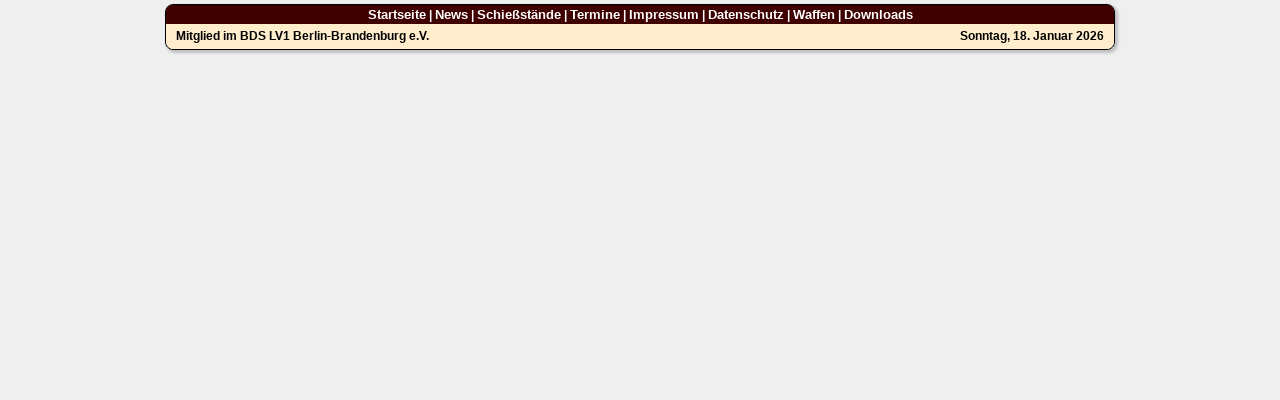

--- FILE ---
content_type: text/html; charset=UTF-8
request_url: http://www.gunclub-nowa-sport.de/show.php?PHPSESSID=1b3a8edff14d2e14ed678c70147f951a&topic=Schie%EF%BF%BD%EF%BF%BDstand&PHPSESSID=8da404071b76610eb71db704562ca4a0
body_size: 1124
content:
<!DOCTYPE HTML PUBLIC "-//W3C//DTD HTML 4.01 Transitional//EN"><html><head><meta http-equiv="Content-Type" content="html,css" charset="UTF-8"><title>Gunclub Nowa-Sport</title><meta name="Content-Language" content="de"><meta name="description" content="Gunclub Nowa-Sport"><meta name="keywords" content="historisch, Potsdam, Waffe, Waffen, Pistole, Pistolen, Revolver, Gewehr, Gewehre, Historie, Brandenburg, Osten, Ostdeutschland, Schie�en,"><meta name="robots" content="index, follow"><meta name="author" content="Gunclub Nowa-Sport"><meta name="publisher" content="Gunclub Nowa-Sport"><meta name="copyright" content="Firma Rolf Lange"><meta name="audience" content="alle"><meta name="page-type" content="Verzeichnis"><meta http-equiv="expires" content="0"><meta http-equiv="pragma" content="no-cache"><style type="text/css"><!-- a:link {color:#000066;} a:visited {color:#000066;} a:hover {color:#AF0117;} a:active {color:#000066;} --></style></head><body style="margin:4px; background-color:#EFEFEF;"><table style="width:100%;" cellspacing="0" cellpadding="0"><tr><td style="text-align:center;"><table style="width:950px; margin-left:auto; margin-right:auto; border:solid 1px black; border-radius:8px; box-shadow: 2px 2px 3px 1px rgba(0,0,0,0.2);" cellspacing="0" cellpadding="0"><tr><td style="text-align:center; background-color:#3F0000; padding:2px 5px 2px 5px; border-radius:6px 6px 0px 0px;" colspan="2"><span style="font-family:Arial,Helvetica,Verdana; font-size:9pt; font-weight:600; color:#FFFFFF;"><a style="font-size:10pt; color:#FFFFFF; text-decoration:none;" href="./index1.php?PHPSESSID=8da404071b76610eb71db704562ca4a0">Startseite</a>&nbsp;|&nbsp;<a style="font-size:10pt; color:#FFFFFF; text-decoration:none;" href="./news.php?PHPSESSID=8da404071b76610eb71db704562ca4a0">News</a>&nbsp;|&nbsp;<a style="font-size:10pt; color:#FFFFFF; text-decoration:none;" href="./show.php?PHPSESSID=8da404071b76610eb71db704562ca4a0&topic=Schie&szlig;st&auml;nde">Schie&szlig;st&auml;nde</a>&nbsp;|&nbsp;<a style="font-size:10pt; color:#FFFFFF; text-decoration:none;" href="./termine.php?PHPSESSID=8da404071b76610eb71db704562ca4a0">Termine</a>&nbsp;|&nbsp;<a style="font-size:10pt; color:#FFFFFF; text-decoration:none;" href="./show.php?PHPSESSID=8da404071b76610eb71db704562ca4a0&topic=Impressum">Impressum</a>&nbsp;|&nbsp;<a style="font-size:10pt; color:#FFFFFF; text-decoration:none;" href="./show.php?PHPSESSID=8da404071b76610eb71db704562ca4a0&topic=Datenschutz">Datenschutz</a>&nbsp;|&nbsp;<a style="font-size:10pt; color:#FFFFFF; text-decoration:none;" href="./show.php?PHPSESSID=8da404071b76610eb71db704562ca4a0&topic=Waffen">Waffen</a>&nbsp;|&nbsp;<a style="font-size:10pt; color:#FFFFFF; text-decoration:none;" href="./downloads.php?PHPSESSID=8da404071b76610eb71db704562ca4a0">Downloads</a></span></td></tr><tr><td style="height:25px; background-color:#FFEDCC; border-radius:0px 0px 0px 8px; padding:2px 10px;"><span style="font-family:Arial,Helvetica,Verdana; font-size:9pt; font-weight:600; color:#000000;">Mitglied im BDS LV1 Berlin-Brandenburg e.V.</span></td><td style="text-align:right; background-color:#FFEDCC; border-radius:0px 0px 8px 0px; padding:2px 10px;"><span style="font-family:Arial,Helvetica,Verdana; font-size:9pt; font-weight:600; color:#000000;">Sonntag,&nbsp;18.&nbsp;Januar&nbsp;2026</span></td></tr></table></td></tr><tr><td style="height:4px; empty-cells:show;"></td></tr><tr><td style="text-align:center;">